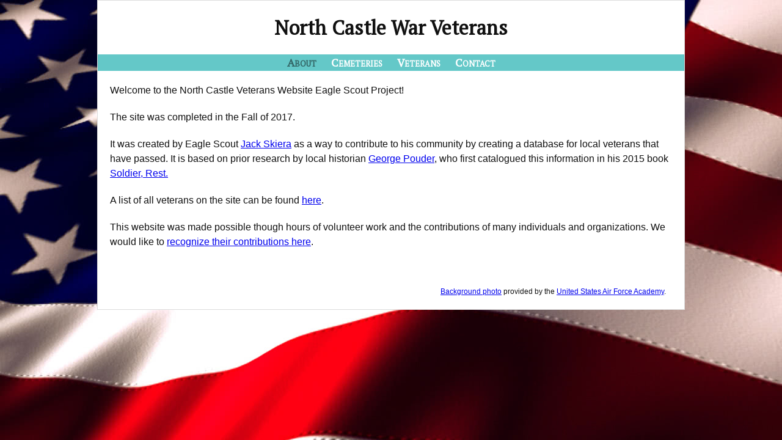

--- FILE ---
content_type: text/html;charset=utf-8
request_url: https://northcastleveterans.org/
body_size: 867
content:



<!doctype html>
<html lang="en">
  <head>
    <meta http-equiv="content-type" content="text/html; charset=UTF-8">
    <meta http-equiv="content-language" content="en-US">
    <meta name="keywords" content="veterans biography geneology">
    <meta name="description" content="Dedicated to honoring North Castle's deceased veterans.">
    <title>North Castle War Veterans</title>
    <link rel="shortcut icon" type="image/x-icon" href="/favicon.ico"> 
    <link rel="stylesheet" type="text/css" href="/css/reset.css">
    <link rel="stylesheet" type="text/css" href="/css/text.css">
    <link rel="stylesheet" type="text/css" href="/css/960.css">
    <link rel="stylesheet" type="text/css" href="/css/theme.css">
  </head>
  <body>
    <div id="sl-container" class="container_12">
      <div id="sl-header">
        <h1>North Castle War Veterans</h1>
      </div>
      <div id="sl-menu">
        <ul>
          <li class="selected disabled"><a href="/">About</a></li>
          <li><a href="/cemeteries">Cemeteries</a></li>
          <li><a href="/veterans">Veterans</a></li>
          <li><a href="/contact">Contact</a></li>
        </ul>
      </div>
      <div id="sl-content">
        <p>
          Welcome to the North Castle Veterans Website Eagle Scout Project!
        </p><p>
          The site was completed in the Fall of 2017.
        </p><p>
          It was created by Eagle Scout
          <a href="/skiera">Jack Skiera</a> as a way to contribute to his
          community by creating a database for local veterans that have
          passed. It is based on prior research by local historian
          <a href="/pouder">George Pouder</a>,
          who first catalogued this information in his 2015 book
          <a href="http://www.northcastlelibrary.org/historical-resources/North%20Castle's%20Civil%20War%20Soldiers.pdf">Soldier, Rest.</a>
        </p><p>
          A list of all veterans on the site can be found <a href="/all">here</a>.
        </p><p>
          This website was made possible though hours of volunteer work and the
          contributions of many individuals and organizations.
          We would like to <a href="/thanks">recognize their contributions here</a>.
        </p>
      </div>
      <div id="sl-bkg-attribution">
        <a href="http://www.usafa.af.mil/News/Photos/igphoto/2001562927/">Background photo</a>
        provided by the
        <a href="http://www.usafa.af.mil/">United States Air Force Academy</a>.
        
      </div>
    </div>
  </body>
</html>




--- FILE ---
content_type: text/css
request_url: https://northcastleveterans.org/css/theme.css
body_size: 569
content:
/* Copyright 2011 Swazi Legacy, Inc. All Rights Reserved.
 *
 * Main theme for the Swazi Legacy web site 
 * Author: trippy@swazilegacy.org (Tony Rippy)
 */

@import url('https://fonts.googleapis.com/css?family=PT+Serif');

body {
  font-family: Arial, Helvetica, sans-serif;
  font-size: 16px;
  /* background: #393324 */
  background-image: url('../images/flag.jpg');
  background-size: auto;
}

#sl-container {
  background-color: #fff;
  border:solid 1px #ddd;
  margin-bottom: 10px;
  color: #111;
  padding-top: 20px;
  padding-bottom: 20px;
}

#sl-header h1 {
  font-family: 'PT Serif', serif;
  font-size: 32px;
  text-align: center;
}

#sl-menu {
  font-family: 'PT Serif', serif;
  background-color: rgb(100, 200, 200);
  display: table;
  margin-bottom: 1em;
  width: 100%;
}
#sl-menu ul {
  list-style: none;
  margin: 0 auto;
  width: fit-content;
}
#sl-menu li {
  display: inline;
  margin: 0 10px;
  color: #fff;
  font-weight: bold;
  font-size: 18px;
  font-variant: small-caps;
  text-decoration: none;
}
#sl-menu li.selected {
  color: #366;
}
#sl-menu li.disabled {
  pointer-events: none;
  cursor: default;
}
#sl-menu li a {
  color: inherit;
  text-decoration: inherit;
}
#sl-menu li a:visited {
  color: inherit;
  text-decoration: inherit;
}
#sl-menu li a:hover {
  color: #fc0;
  text-decoration: inherit;
}

#sl-navlink {
  margin-bottom: 10px;
  color: #333;
  font-size: smaller;
}
#sl-navlink a {
  text-decoration: none;
}
#sl-navlink a:hover {
  text-decoration: underline;
}
#sl-navlink a:visited {
  color: inherit;
}
#sl-navlink b {
  font-size: larger;
}

#sl-content {
  margin: 20px;
}

#sl-bkg-attribution {
  font-size: 12px;
  text-align: right;
  margin-top: 60px;
  margin-right: 30px;
}
